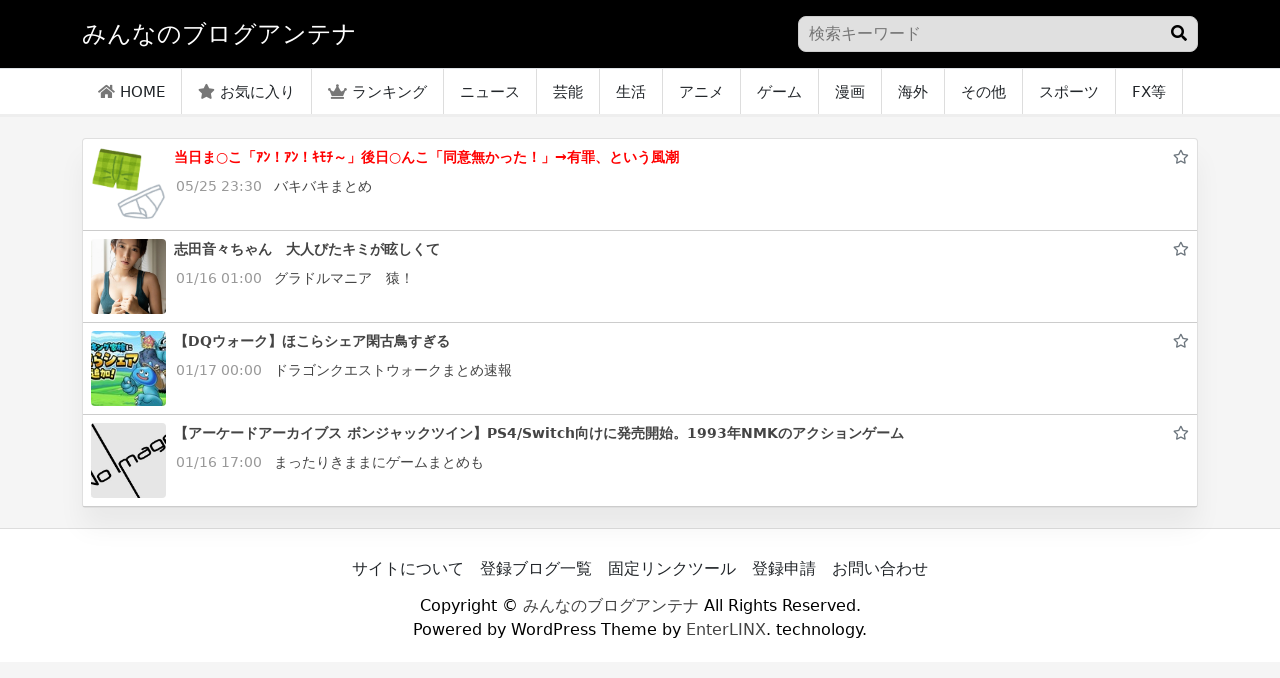

--- FILE ---
content_type: text/html; charset=UTF-8
request_url: https://minnanobiog.com/2023/05/25/%E5%BD%93%E6%97%A5%E3%81%BE%E2%97%8B%E3%81%93%E3%80%8C%EF%BD%B1%EF%BE%9D%EF%BC%81%EF%BD%B1%EF%BE%9D%EF%BC%81%EF%BD%B7%EF%BE%93%EF%BE%81%EF%BD%9E%E3%80%8D%E5%BE%8C%E6%97%A5%E2%97%8B%E3%82%93%E3%81%93/
body_size: 9445
content:
<!DOCTYPE html>
<html lang="ja">
<head>
<meta charset="utf-8">
<meta name="viewport" content="width=device-width, initial-scale=1, shrink-to-fit=no">
<meta name="referrer" content="unsafe-url">
<script src="https://ajax.googleapis.com/ajax/libs/jquery/3.6.0/jquery.min.js"></script>
<link rel="stylesheet" href="https://use.fontawesome.com/releases/v5.7.2/css/all.css" crossorigin="anonymous">
<link href="https://cdn.jsdelivr.net/npm/bootstrap@5.1.0/dist/css/bootstrap.min.css" rel="stylesheet" crossorigin="anonymous">
<link rel="stylesheet" href="https://minnanobiog.com/wp-content/themes/wp_antenna_post/style.css?ver=20260116214721" type="text/css">
<link rel="alternate" type="application/rss+xml" title="みんなのブログアンテナ Feed" href="https://minnanobiog.com/feed/">

<meta name="twitter:card" content="summary_large_image">
<meta name="twitter:site" content="@">
<meta name="twitter:title" content="当日ま○こ「ｱﾝ！ｱﾝ！ｷﾓﾁ～」後日○んこ「同意無かった！」→有罪、という風潮">
<meta name="twitter:description" content="5CHブログアンテナ">
<meta name="twitter:image" content="https://bakibaki.jp/wp-content/uploads/2023/05/fashion_shitagi_man-2.png">

<title>当日ま○こ「ｱﾝ！ｱﾝ！ｷﾓﾁ～」後日○んこ「同意無かった！」→有罪、という風潮 &#8211; みんなのブログアンテナ</title>
<meta name='robots' content='max-image-preview:large' />
<link rel="alternate" type="application/rss+xml" title="みんなのブログアンテナ &raquo; 当日ま○こ「ｱﾝ！ｱﾝ！ｷﾓﾁ～」後日○んこ「同意無かった！」→有罪、という風潮 のコメントのフィード" href="https://minnanobiog.com/2023/05/25/%e5%bd%93%e6%97%a5%e3%81%be%e2%97%8b%e3%81%93%e3%80%8c%ef%bd%b1%ef%be%9d%ef%bc%81%ef%bd%b1%ef%be%9d%ef%bc%81%ef%bd%b7%ef%be%93%ef%be%81%ef%bd%9e%e3%80%8d%e5%be%8c%e6%97%a5%e2%97%8b%e3%82%93%e3%81%93/feed/" />
<link rel="alternate" title="oEmbed (JSON)" type="application/json+oembed" href="https://minnanobiog.com/wp-json/oembed/1.0/embed?url=https%3A%2F%2Fminnanobiog.com%2F2023%2F05%2F25%2F%25e5%25bd%2593%25e6%2597%25a5%25e3%2581%25be%25e2%2597%258b%25e3%2581%2593%25e3%2580%258c%25ef%25bd%25b1%25ef%25be%259d%25ef%25bc%2581%25ef%25bd%25b1%25ef%25be%259d%25ef%25bc%2581%25ef%25bd%25b7%25ef%25be%2593%25ef%25be%2581%25ef%25bd%259e%25e3%2580%258d%25e5%25be%258c%25e6%2597%25a5%25e2%2597%258b%25e3%2582%2593%25e3%2581%2593%2F" />
<link rel="alternate" title="oEmbed (XML)" type="text/xml+oembed" href="https://minnanobiog.com/wp-json/oembed/1.0/embed?url=https%3A%2F%2Fminnanobiog.com%2F2023%2F05%2F25%2F%25e5%25bd%2593%25e6%2597%25a5%25e3%2581%25be%25e2%2597%258b%25e3%2581%2593%25e3%2580%258c%25ef%25bd%25b1%25ef%25be%259d%25ef%25bc%2581%25ef%25bd%25b1%25ef%25be%259d%25ef%25bc%2581%25ef%25bd%25b7%25ef%25be%2593%25ef%25be%2581%25ef%25bd%259e%25e3%2580%258d%25e5%25be%258c%25e6%2597%25a5%25e2%2597%258b%25e3%2582%2593%25e3%2581%2593%2F&#038;format=xml" />
<style id='wp-img-auto-sizes-contain-inline-css' type='text/css'>
img:is([sizes=auto i],[sizes^="auto," i]){contain-intrinsic-size:3000px 1500px}
/*# sourceURL=wp-img-auto-sizes-contain-inline-css */
</style>
<style id='wp-emoji-styles-inline-css' type='text/css'>

	img.wp-smiley, img.emoji {
		display: inline !important;
		border: none !important;
		box-shadow: none !important;
		height: 1em !important;
		width: 1em !important;
		margin: 0 0.07em !important;
		vertical-align: -0.1em !important;
		background: none !important;
		padding: 0 !important;
	}
/*# sourceURL=wp-emoji-styles-inline-css */
</style>
<style id='wp-block-library-inline-css' type='text/css'>
:root{--wp-block-synced-color:#7a00df;--wp-block-synced-color--rgb:122,0,223;--wp-bound-block-color:var(--wp-block-synced-color);--wp-editor-canvas-background:#ddd;--wp-admin-theme-color:#007cba;--wp-admin-theme-color--rgb:0,124,186;--wp-admin-theme-color-darker-10:#006ba1;--wp-admin-theme-color-darker-10--rgb:0,107,160.5;--wp-admin-theme-color-darker-20:#005a87;--wp-admin-theme-color-darker-20--rgb:0,90,135;--wp-admin-border-width-focus:2px}@media (min-resolution:192dpi){:root{--wp-admin-border-width-focus:1.5px}}.wp-element-button{cursor:pointer}:root .has-very-light-gray-background-color{background-color:#eee}:root .has-very-dark-gray-background-color{background-color:#313131}:root .has-very-light-gray-color{color:#eee}:root .has-very-dark-gray-color{color:#313131}:root .has-vivid-green-cyan-to-vivid-cyan-blue-gradient-background{background:linear-gradient(135deg,#00d084,#0693e3)}:root .has-purple-crush-gradient-background{background:linear-gradient(135deg,#34e2e4,#4721fb 50%,#ab1dfe)}:root .has-hazy-dawn-gradient-background{background:linear-gradient(135deg,#faaca8,#dad0ec)}:root .has-subdued-olive-gradient-background{background:linear-gradient(135deg,#fafae1,#67a671)}:root .has-atomic-cream-gradient-background{background:linear-gradient(135deg,#fdd79a,#004a59)}:root .has-nightshade-gradient-background{background:linear-gradient(135deg,#330968,#31cdcf)}:root .has-midnight-gradient-background{background:linear-gradient(135deg,#020381,#2874fc)}:root{--wp--preset--font-size--normal:16px;--wp--preset--font-size--huge:42px}.has-regular-font-size{font-size:1em}.has-larger-font-size{font-size:2.625em}.has-normal-font-size{font-size:var(--wp--preset--font-size--normal)}.has-huge-font-size{font-size:var(--wp--preset--font-size--huge)}.has-text-align-center{text-align:center}.has-text-align-left{text-align:left}.has-text-align-right{text-align:right}.has-fit-text{white-space:nowrap!important}#end-resizable-editor-section{display:none}.aligncenter{clear:both}.items-justified-left{justify-content:flex-start}.items-justified-center{justify-content:center}.items-justified-right{justify-content:flex-end}.items-justified-space-between{justify-content:space-between}.screen-reader-text{border:0;clip-path:inset(50%);height:1px;margin:-1px;overflow:hidden;padding:0;position:absolute;width:1px;word-wrap:normal!important}.screen-reader-text:focus{background-color:#ddd;clip-path:none;color:#444;display:block;font-size:1em;height:auto;left:5px;line-height:normal;padding:15px 23px 14px;text-decoration:none;top:5px;width:auto;z-index:100000}html :where(.has-border-color){border-style:solid}html :where([style*=border-top-color]){border-top-style:solid}html :where([style*=border-right-color]){border-right-style:solid}html :where([style*=border-bottom-color]){border-bottom-style:solid}html :where([style*=border-left-color]){border-left-style:solid}html :where([style*=border-width]){border-style:solid}html :where([style*=border-top-width]){border-top-style:solid}html :where([style*=border-right-width]){border-right-style:solid}html :where([style*=border-bottom-width]){border-bottom-style:solid}html :where([style*=border-left-width]){border-left-style:solid}html :where(img[class*=wp-image-]){height:auto;max-width:100%}:where(figure){margin:0 0 1em}html :where(.is-position-sticky){--wp-admin--admin-bar--position-offset:var(--wp-admin--admin-bar--height,0px)}@media screen and (max-width:600px){html :where(.is-position-sticky){--wp-admin--admin-bar--position-offset:0px}}

/*# sourceURL=wp-block-library-inline-css */
</style><style id='global-styles-inline-css' type='text/css'>
:root{--wp--preset--aspect-ratio--square: 1;--wp--preset--aspect-ratio--4-3: 4/3;--wp--preset--aspect-ratio--3-4: 3/4;--wp--preset--aspect-ratio--3-2: 3/2;--wp--preset--aspect-ratio--2-3: 2/3;--wp--preset--aspect-ratio--16-9: 16/9;--wp--preset--aspect-ratio--9-16: 9/16;--wp--preset--color--black: #000000;--wp--preset--color--cyan-bluish-gray: #abb8c3;--wp--preset--color--white: #ffffff;--wp--preset--color--pale-pink: #f78da7;--wp--preset--color--vivid-red: #cf2e2e;--wp--preset--color--luminous-vivid-orange: #ff6900;--wp--preset--color--luminous-vivid-amber: #fcb900;--wp--preset--color--light-green-cyan: #7bdcb5;--wp--preset--color--vivid-green-cyan: #00d084;--wp--preset--color--pale-cyan-blue: #8ed1fc;--wp--preset--color--vivid-cyan-blue: #0693e3;--wp--preset--color--vivid-purple: #9b51e0;--wp--preset--gradient--vivid-cyan-blue-to-vivid-purple: linear-gradient(135deg,rgb(6,147,227) 0%,rgb(155,81,224) 100%);--wp--preset--gradient--light-green-cyan-to-vivid-green-cyan: linear-gradient(135deg,rgb(122,220,180) 0%,rgb(0,208,130) 100%);--wp--preset--gradient--luminous-vivid-amber-to-luminous-vivid-orange: linear-gradient(135deg,rgb(252,185,0) 0%,rgb(255,105,0) 100%);--wp--preset--gradient--luminous-vivid-orange-to-vivid-red: linear-gradient(135deg,rgb(255,105,0) 0%,rgb(207,46,46) 100%);--wp--preset--gradient--very-light-gray-to-cyan-bluish-gray: linear-gradient(135deg,rgb(238,238,238) 0%,rgb(169,184,195) 100%);--wp--preset--gradient--cool-to-warm-spectrum: linear-gradient(135deg,rgb(74,234,220) 0%,rgb(151,120,209) 20%,rgb(207,42,186) 40%,rgb(238,44,130) 60%,rgb(251,105,98) 80%,rgb(254,248,76) 100%);--wp--preset--gradient--blush-light-purple: linear-gradient(135deg,rgb(255,206,236) 0%,rgb(152,150,240) 100%);--wp--preset--gradient--blush-bordeaux: linear-gradient(135deg,rgb(254,205,165) 0%,rgb(254,45,45) 50%,rgb(107,0,62) 100%);--wp--preset--gradient--luminous-dusk: linear-gradient(135deg,rgb(255,203,112) 0%,rgb(199,81,192) 50%,rgb(65,88,208) 100%);--wp--preset--gradient--pale-ocean: linear-gradient(135deg,rgb(255,245,203) 0%,rgb(182,227,212) 50%,rgb(51,167,181) 100%);--wp--preset--gradient--electric-grass: linear-gradient(135deg,rgb(202,248,128) 0%,rgb(113,206,126) 100%);--wp--preset--gradient--midnight: linear-gradient(135deg,rgb(2,3,129) 0%,rgb(40,116,252) 100%);--wp--preset--font-size--small: 13px;--wp--preset--font-size--medium: 20px;--wp--preset--font-size--large: 36px;--wp--preset--font-size--x-large: 42px;--wp--preset--spacing--20: 0.44rem;--wp--preset--spacing--30: 0.67rem;--wp--preset--spacing--40: 1rem;--wp--preset--spacing--50: 1.5rem;--wp--preset--spacing--60: 2.25rem;--wp--preset--spacing--70: 3.38rem;--wp--preset--spacing--80: 5.06rem;--wp--preset--shadow--natural: 6px 6px 9px rgba(0, 0, 0, 0.2);--wp--preset--shadow--deep: 12px 12px 50px rgba(0, 0, 0, 0.4);--wp--preset--shadow--sharp: 6px 6px 0px rgba(0, 0, 0, 0.2);--wp--preset--shadow--outlined: 6px 6px 0px -3px rgb(255, 255, 255), 6px 6px rgb(0, 0, 0);--wp--preset--shadow--crisp: 6px 6px 0px rgb(0, 0, 0);}:where(.is-layout-flex){gap: 0.5em;}:where(.is-layout-grid){gap: 0.5em;}body .is-layout-flex{display: flex;}.is-layout-flex{flex-wrap: wrap;align-items: center;}.is-layout-flex > :is(*, div){margin: 0;}body .is-layout-grid{display: grid;}.is-layout-grid > :is(*, div){margin: 0;}:where(.wp-block-columns.is-layout-flex){gap: 2em;}:where(.wp-block-columns.is-layout-grid){gap: 2em;}:where(.wp-block-post-template.is-layout-flex){gap: 1.25em;}:where(.wp-block-post-template.is-layout-grid){gap: 1.25em;}.has-black-color{color: var(--wp--preset--color--black) !important;}.has-cyan-bluish-gray-color{color: var(--wp--preset--color--cyan-bluish-gray) !important;}.has-white-color{color: var(--wp--preset--color--white) !important;}.has-pale-pink-color{color: var(--wp--preset--color--pale-pink) !important;}.has-vivid-red-color{color: var(--wp--preset--color--vivid-red) !important;}.has-luminous-vivid-orange-color{color: var(--wp--preset--color--luminous-vivid-orange) !important;}.has-luminous-vivid-amber-color{color: var(--wp--preset--color--luminous-vivid-amber) !important;}.has-light-green-cyan-color{color: var(--wp--preset--color--light-green-cyan) !important;}.has-vivid-green-cyan-color{color: var(--wp--preset--color--vivid-green-cyan) !important;}.has-pale-cyan-blue-color{color: var(--wp--preset--color--pale-cyan-blue) !important;}.has-vivid-cyan-blue-color{color: var(--wp--preset--color--vivid-cyan-blue) !important;}.has-vivid-purple-color{color: var(--wp--preset--color--vivid-purple) !important;}.has-black-background-color{background-color: var(--wp--preset--color--black) !important;}.has-cyan-bluish-gray-background-color{background-color: var(--wp--preset--color--cyan-bluish-gray) !important;}.has-white-background-color{background-color: var(--wp--preset--color--white) !important;}.has-pale-pink-background-color{background-color: var(--wp--preset--color--pale-pink) !important;}.has-vivid-red-background-color{background-color: var(--wp--preset--color--vivid-red) !important;}.has-luminous-vivid-orange-background-color{background-color: var(--wp--preset--color--luminous-vivid-orange) !important;}.has-luminous-vivid-amber-background-color{background-color: var(--wp--preset--color--luminous-vivid-amber) !important;}.has-light-green-cyan-background-color{background-color: var(--wp--preset--color--light-green-cyan) !important;}.has-vivid-green-cyan-background-color{background-color: var(--wp--preset--color--vivid-green-cyan) !important;}.has-pale-cyan-blue-background-color{background-color: var(--wp--preset--color--pale-cyan-blue) !important;}.has-vivid-cyan-blue-background-color{background-color: var(--wp--preset--color--vivid-cyan-blue) !important;}.has-vivid-purple-background-color{background-color: var(--wp--preset--color--vivid-purple) !important;}.has-black-border-color{border-color: var(--wp--preset--color--black) !important;}.has-cyan-bluish-gray-border-color{border-color: var(--wp--preset--color--cyan-bluish-gray) !important;}.has-white-border-color{border-color: var(--wp--preset--color--white) !important;}.has-pale-pink-border-color{border-color: var(--wp--preset--color--pale-pink) !important;}.has-vivid-red-border-color{border-color: var(--wp--preset--color--vivid-red) !important;}.has-luminous-vivid-orange-border-color{border-color: var(--wp--preset--color--luminous-vivid-orange) !important;}.has-luminous-vivid-amber-border-color{border-color: var(--wp--preset--color--luminous-vivid-amber) !important;}.has-light-green-cyan-border-color{border-color: var(--wp--preset--color--light-green-cyan) !important;}.has-vivid-green-cyan-border-color{border-color: var(--wp--preset--color--vivid-green-cyan) !important;}.has-pale-cyan-blue-border-color{border-color: var(--wp--preset--color--pale-cyan-blue) !important;}.has-vivid-cyan-blue-border-color{border-color: var(--wp--preset--color--vivid-cyan-blue) !important;}.has-vivid-purple-border-color{border-color: var(--wp--preset--color--vivid-purple) !important;}.has-vivid-cyan-blue-to-vivid-purple-gradient-background{background: var(--wp--preset--gradient--vivid-cyan-blue-to-vivid-purple) !important;}.has-light-green-cyan-to-vivid-green-cyan-gradient-background{background: var(--wp--preset--gradient--light-green-cyan-to-vivid-green-cyan) !important;}.has-luminous-vivid-amber-to-luminous-vivid-orange-gradient-background{background: var(--wp--preset--gradient--luminous-vivid-amber-to-luminous-vivid-orange) !important;}.has-luminous-vivid-orange-to-vivid-red-gradient-background{background: var(--wp--preset--gradient--luminous-vivid-orange-to-vivid-red) !important;}.has-very-light-gray-to-cyan-bluish-gray-gradient-background{background: var(--wp--preset--gradient--very-light-gray-to-cyan-bluish-gray) !important;}.has-cool-to-warm-spectrum-gradient-background{background: var(--wp--preset--gradient--cool-to-warm-spectrum) !important;}.has-blush-light-purple-gradient-background{background: var(--wp--preset--gradient--blush-light-purple) !important;}.has-blush-bordeaux-gradient-background{background: var(--wp--preset--gradient--blush-bordeaux) !important;}.has-luminous-dusk-gradient-background{background: var(--wp--preset--gradient--luminous-dusk) !important;}.has-pale-ocean-gradient-background{background: var(--wp--preset--gradient--pale-ocean) !important;}.has-electric-grass-gradient-background{background: var(--wp--preset--gradient--electric-grass) !important;}.has-midnight-gradient-background{background: var(--wp--preset--gradient--midnight) !important;}.has-small-font-size{font-size: var(--wp--preset--font-size--small) !important;}.has-medium-font-size{font-size: var(--wp--preset--font-size--medium) !important;}.has-large-font-size{font-size: var(--wp--preset--font-size--large) !important;}.has-x-large-font-size{font-size: var(--wp--preset--font-size--x-large) !important;}
/*# sourceURL=global-styles-inline-css */
</style>

<style id='classic-theme-styles-inline-css' type='text/css'>
/*! This file is auto-generated */
.wp-block-button__link{color:#fff;background-color:#32373c;border-radius:9999px;box-shadow:none;text-decoration:none;padding:calc(.667em + 2px) calc(1.333em + 2px);font-size:1.125em}.wp-block-file__button{background:#32373c;color:#fff;text-decoration:none}
/*# sourceURL=/wp-includes/css/classic-themes.min.css */
</style>
<link rel="https://api.w.org/" href="https://minnanobiog.com/wp-json/" /><link rel="alternate" title="JSON" type="application/json" href="https://minnanobiog.com/wp-json/wp/v2/posts/7781" /><link rel="EditURI" type="application/rsd+xml" title="RSD" href="https://minnanobiog.com/xmlrpc.php?rsd" />
<meta name="generator" content="WordPress 6.9" />
<link rel="canonical" href="https://minnanobiog.com/2023/05/25/%e5%bd%93%e6%97%a5%e3%81%be%e2%97%8b%e3%81%93%e3%80%8c%ef%bd%b1%ef%be%9d%ef%bc%81%ef%bd%b1%ef%be%9d%ef%bc%81%ef%bd%b7%ef%be%93%ef%be%81%ef%bd%9e%e3%80%8d%e5%be%8c%e6%97%a5%e2%97%8b%e3%82%93%e3%81%93/" />
<link rel='shortlink' href='https://minnanobiog.com/?p=7781' />
<script async src="https://pagead2.googlesyndication.com/pagead/js/adsbygoogle.js?client=ca-pub-5083491310796118"
     crossorigin="anonymous"></script>
<meta name="google-site-verification" content="crnBg_JpxtWmHdrsj1D7JuE-FjmSCnFkdvVEUk_c7rI" />
<!-- Analytics by WP Statistics v13.2.7 - https://wp-statistics.com/ -->
<style>
body{
	background-color: #f5f5f5;
	color:#000000;
}
body a{
	color:#444444;
}
.border-bottom{
	background-color: #000000;
}
.h1_title{
	color: #ffffff;
}
.footer{
	background-color: #ffffff;
	color:#000000;
}

</style>
</head>
<body>
<header class="py-3 border-bottom">
	<div class="container-lg d-flex flex-wrap justify-content-center">
		<a href="https://minnanobiog.com/" class="d-flex align-items-center mb-lg-0 me-lg-auto text-dark text-decoration-none">
			<h1 class="fs-4 h1_title">みんなのブログアンテナ</h1>
		</a>

<div class="search_form sp_hidden">
<form action="" method="get">
<input name="s" type="text" placeholder="検索キーワード">
<div class="search_button"><button type="submit"><i class="fas fa-search"></i></button></div>
</form>
</div>

	</div>
</header>
<nav class="mb-4 sticky-top h_menu">
	<div class="container-lg nav-scroller">
		<ul class="nav me-auto header_menu_left">
		<li class="nav-item"><a class="nav-link link-dark px-3" href="https://minnanobiog.com/"><i class="fas fa-home"></i>HOME</a></li>
		<li class="nav-item"><a class="nav-link link-dark px-3" href="https://minnanobiog.com/?mylist"><i class="fas fa-star"></i>お気に入り</a></li>
		<li class="nav-item"><a class="nav-link link-dark px-3" href="https://minnanobiog.com/?ranking"><i class="fas fa-crown"></i>ランキング</a></li>
		<li class="nav-item"><a class="nav-link link-dark px-3" href="https://minnanobiog.com/category/news/">ニュース</a></li><li class="nav-item"><a class="nav-link link-dark px-3" href="https://minnanobiog.com/category/entertainment/">芸能</a></li><li class="nav-item"><a class="nav-link link-dark px-3" href="https://minnanobiog.com/category/life/">生活</a></li><li class="nav-item"><a class="nav-link link-dark px-3" href="https://minnanobiog.com/category/anime/">アニメ</a></li><li class="nav-item"><a class="nav-link link-dark px-3" href="https://minnanobiog.com/category/game/">ゲーム</a></li><li class="nav-item"><a class="nav-link link-dark px-3" href="https://minnanobiog.com/category/manga/">漫画</a></li><li class="nav-item"><a class="nav-link link-dark px-3" href="https://minnanobiog.com/category/%e6%b5%b7%e5%a4%96/">海外</a></li><li class="nav-item"><a class="nav-link link-dark px-3" href="https://minnanobiog.com/category/sonota/">その他</a></li><li class="nav-item"><a class="nav-link link-dark px-3" href="https://minnanobiog.com/category/sports/">スポーツ</a></li><li class="nav-item"><a class="nav-link link-dark px-3" href="https://minnanobiog.com/category/fx/">FX等</a></li><li class="nav-item"><a class="nav-link link-dark px-3" href="https://minnanobiog.com/category/gravure/">グラビア</a></li><li class="nav-item"><a class="nav-link link-dark px-3" href="https://minnanobiog.com/category/occult/">オカルト</a></li>		</ul>

	</div>
</nav>

<div class="container-lg main-col">
	<div class="row">
		<div class="col-12">
			<div class="card">
				<div id="post_list_contents" class="list_content_area">    <div class="text-muted list_item_content single_post_item">
    <div class="d-flex">
        <img class="bd-placeholder-img flex-shrink-0 me-2 rounded" style="width:75px;height:75px;object-fit: cover;" src="https://bakibaki.jp/wp-content/uploads/2023/05/fashion_shitagi_man-2.png">
        <div class="mb-0 small w-100">
            <div class="d-flex justify-content-between">
                <strong class="text-gray-dark"><a href="https://bakibaki.jp/14384/" target="_blank" class="item_link" data-id="7781"><span style="color:#f00;font-weight: bold;">当日ま○こ「ｱﾝ！ｱﾝ！ｷﾓﾁ～」後日○んこ「同意無かった！」→有罪、という風潮</span></a></strong>
                <div><i class="far fa-star dist mark-7781" data-id="7781"></i></div>            </div>
            <span class="d-block">
                        <span style="padding:0 8px 0 2px;color:#999;">
            05/25 23:30</span>
                        <a href="https://minnanobiog.com/?blog=12">バキバキまとめ</a>
            
            </span>
        </div>
            </div>
    </div>
    
    <div class="text-muted list_item_content">
    <div class="d-flex">
        <img class="bd-placeholder-img flex-shrink-0 me-2 rounded" style="width:75px;height:75px;object-fit: cover;" src="https://livedoor.blogimg.jp/ippondemoninjin/imgs/8/8/8803a339-s.jpg">
        <div class="mb-0 small w-100">
            <div class="d-flex justify-content-between">
                <strong class="text-gray-dark"><a href="https://ippondemoninjin.livedoor.blog/archives/29316419.html" target="_blank" class="item_link" data-id="132685"><span >志田音々ちゃん　大人びたキミが眩しくて</span></a></strong>
                <div><i class="far fa-star dist mark-132685" data-id="132685"></i></div>            </div>
            <span class="d-block">
                        <span style="padding:0 8px 0 2px;color:#999;">
            01/16 01:00</span>
                        <a href="https://minnanobiog.com/?blog=45">グラドルマニア　猿！</a>
            
            </span>
        </div>
            </div>
    </div>
    
    <div class="text-muted list_item_content">
    <div class="d-flex">
        <img class="bd-placeholder-img flex-shrink-0 me-2 rounded" style="width:75px;height:75px;object-fit: cover;" src="https://livedoor.blogimg.jp/dragonquest_matome/imgs/9/6/9655d100-s.jpg">
        <div class="mb-0 small w-100">
            <div class="d-flex justify-content-between">
                <strong class="text-gray-dark"><a href="https://dragonquest-matomesoku.blog.jp/archives/30291056.html" target="_blank" class="item_link" data-id="132782"><span >【DQウォーク】ほこらシェア閑古鳥すぎる</span></a></strong>
                <div><i class="far fa-star dist mark-132782" data-id="132782"></i></div>            </div>
            <span class="d-block">
                        <span style="padding:0 8px 0 2px;color:#999;">
            01/17 00:00</span>
                        <a href="https://minnanobiog.com/?blog=14">ドラゴンクエストウォークまとめ速報</a>
            
            </span>
        </div>
            </div>
    </div>
    
    <div class="text-muted list_item_content">
    <div class="d-flex">
        <img class="bd-placeholder-img flex-shrink-0 me-2 rounded" style="width:75px;height:75px;object-fit: cover;" src="https://minnanobiog.com/wp-content/themes/wp_antenna_post/img/noimage.jpg">
        <div class="mb-0 small w-100">
            <div class="d-flex justify-content-between">
                <strong class="text-gray-dark"><a href="https://kimamagamematomemo.blog.jp/archives/33822411.html" target="_blank" class="item_link" data-id="132741"><span >【アーケードアーカイブス ボンジャックツイン】PS4/Switch向けに発売開始。1993年NMKのアクションゲーム</span></a></strong>
                <div><i class="far fa-star dist mark-132741" data-id="132741"></i></div>            </div>
            <span class="d-block">
                        <span style="padding:0 8px 0 2px;color:#999;">
            01/16 17:00</span>
                        <a href="https://minnanobiog.com/?blog=28">まったりきままにゲームまとめも</a>
            
            </span>
        </div>
            </div>
    </div>
    
</div>			</div>
		</div>
	</div>
</div>
<script>
$(function() {
	var txt = $('.single_post_item');
	$(".list_content_area .list_item_content").eq(0).after(txt);
	txt.show();
});
</script>
<!--フッター-->

<script>
$('.custom_wiget_item').each(function(){
	var num = $(this).data('num') - 1;
  if(Number(num) >= 0){
    $(".list_content_area .list_item_content").eq(num).after(this);
  }else{
    $('.list_content_area').prepend(this);
  }
  $(this).show();

});
</script>

<p id="page-top"><i class="fas fa-arrow-circle-up"></i></p>
<script>
$(function() {
    var topBtn = $('#page-top');
    $(window).scroll(function () {
        if ($(this).scrollTop() > 500) {
            topBtn.fadeIn();
        } else {
            topBtn.fadeOut();
        }
    });
    topBtn.click(function () {
        $('body,html').animate({
            scrollTop: 0
        }, 500);
        return false;
    });
});
</script>


<div class="footer">

	<div class="container-lg d-flex flex-wrap" style="justify-content: center;flex-wrap: wrap;">
		<ul class="nav">
		<li class="nav-item"><a class="nav-link link-dark px-2" href="https://minnanobiog.com?info">サイトについて</a></li>
				<li class="nav-item"><a class="nav-link link-dark px-2" href="https://minnanobiog.com?sitelist">登録ブログ一覧</a></li>
				<li class="nav-item"><a class="nav-link link-dark px-2" href="https://minnanobiog.com?addlink">固定リンクツール</a></li>
				<li class="nav-item"><a class="nav-link link-dark px-2" href="https://minnanobiog.com?request">登録申請</a></li>
				<li class="nav-item"><a class="nav-link link-dark px-2" href="https://minnanobiog.com?contact">お問い合わせ</a></li>
		</ul>
	</div>

		<div class="copy-right">
		Copyright &copy; <a href="https://minnanobiog.com" target="_blank">みんなのブログアンテナ</a> All Rights Reserved.
		<div>Powered by WordPress Theme by <a href="https://enterlinx.net/" target="_blank">EnterLINX</a>. technology.</div>
		  </div>

</div>

<div class="sp_menu" data-bs-toggle="offcanvas" data-bs-target="#offcanvasBottom" aria-controls="offcanvasBottom">
	<div><i class="fas fa-bars"></i></div>
	<div style="font-size:10px;">MENU</div>
</div>

<div class="offcanvas offcanvas-bottom" tabindex="-1" id="offcanvasBottom" aria-labelledby="offcanvasBottomLabel">
  <div class="offcanvas-header">
    <h5 class="offcanvas-title" id="offcanvasBottomLabel">MENU</h5>
    <button type="button" class="btn-close text-reset" data-bs-dismiss="offcanvas" aria-label="閉じる"></button>
  </div>
  <div class="offcanvas-body">

  <div>
  <form class="col-12 col-lg-auto mb-3 mb-lg-0" action="" method="get">
			<input type="search" class="form-control" name="s" placeholder="検索...">
		</form>
</div>

  <ul class="nav">
			<li class="nav-item"><a href="https://minnanobiog.com/?mylist" class="nav-link px-2">マイリスト</a></li>
			<li class="nav-item"><a href="https://minnanobiog.com/?ranking" class="nav-link px-2">ランキング</a></li>
		</ul>

  
  </div>
</div>

<script src="https://cdn.jsdelivr.net/npm/bootstrap@5.1.0/dist/js/bootstrap.bundle.min.js" crossorigin="anonymous"></script>
<!--footer-->


<script>
jQuery.prototype.mousedragscrollable = function () {
  let target;
  $(this).each(function (i, e) {
    $(e).mousedown(function (event) {
      event.preventDefault();
      target = $(e);
      $(e).data({
        down: true,
        move: false,
        x: event.clientX,
        y: event.clientY,
        scrollleft: $(e).scrollLeft(),
        scrolltop: $(e).scrollTop(),
      });
      return false;
    });
    $(e).click(function (event) {
      if ($(e).data("move")) {
        return false;
      }
    });
  });
  $(document)
    .mousemove(function (event) {
      if ($(target).data("down")) {
        event.preventDefault();
        let move_x = $(target).data("x") - event.clientX;
        let move_y = $(target).data("y") - event.clientY;
        if (move_x !== 0 || move_y !== 0) {
          $(target).data("move", true);
        } else {
          return;
        }
        $(target).scrollLeft($(target).data("scrollleft") + move_x);
        $(target).scrollTop($(target).data("scrolltop") + move_y);
        return false;
      }
    })
    .mouseup(function (event) {
      $(target).data("down", false);
      return false;
    });
};
$(".header_menu_left").mousedragscrollable();
</script>
<script type="speculationrules">
{"prefetch":[{"source":"document","where":{"and":[{"href_matches":"/*"},{"not":{"href_matches":["/wp-*.php","/wp-admin/*","/wp-content/uploads/*","/wp-content/*","/wp-content/plugins/*","/wp-content/themes/wp_antenna_post/*","/*\\?(.+)"]}},{"not":{"selector_matches":"a[rel~=\"nofollow\"]"}},{"not":{"selector_matches":".no-prefetch, .no-prefetch a"}}]},"eagerness":"conservative"}]}
</script>
<script>
$(".item_link").on('click', function(){
var id = $(this).data("id");
var url = $(this).attr("href");
    $.ajax({
        url : "https://minnanobiog.com/wp-content/themes/wp_antenna_post/instance/ajax_pursue.php",
        type : "POST",
        data : {outlink:id,data_2:url},
        error : function(XMLHttpRequest, textStatus, errorThrown) {
        },
        success : function(data) {
        }
    });
});

$(".dist").on('click', function(){
var id = $(this).data("id");
    $.ajax({
        url : "https://minnanobiog.com/wp-content/themes/wp_antenna_post/instance/ajax_pursue.php",
        type : "POST",
        data : {post_id:id},
        error : function(XMLHttpRequest, textStatus, errorThrown) {
        },
        success : function(data) {
            if(data == '0'){
                $('.mark-'+id).removeClass("far");
                $('.mark-'+id).addClass("fas");
            }else{
                $('.mark-'+id).removeClass("fas");
                $('.mark-'+id).addClass("far");
            }
                    }
    });
});
</script>

<script id="wp-emoji-settings" type="application/json">
{"baseUrl":"https://s.w.org/images/core/emoji/17.0.2/72x72/","ext":".png","svgUrl":"https://s.w.org/images/core/emoji/17.0.2/svg/","svgExt":".svg","source":{"concatemoji":"https://minnanobiog.com/wp-includes/js/wp-emoji-release.min.js?ver=6.9"}}
</script>
<script type="module">
/* <![CDATA[ */
/*! This file is auto-generated */
const a=JSON.parse(document.getElementById("wp-emoji-settings").textContent),o=(window._wpemojiSettings=a,"wpEmojiSettingsSupports"),s=["flag","emoji"];function i(e){try{var t={supportTests:e,timestamp:(new Date).valueOf()};sessionStorage.setItem(o,JSON.stringify(t))}catch(e){}}function c(e,t,n){e.clearRect(0,0,e.canvas.width,e.canvas.height),e.fillText(t,0,0);t=new Uint32Array(e.getImageData(0,0,e.canvas.width,e.canvas.height).data);e.clearRect(0,0,e.canvas.width,e.canvas.height),e.fillText(n,0,0);const a=new Uint32Array(e.getImageData(0,0,e.canvas.width,e.canvas.height).data);return t.every((e,t)=>e===a[t])}function p(e,t){e.clearRect(0,0,e.canvas.width,e.canvas.height),e.fillText(t,0,0);var n=e.getImageData(16,16,1,1);for(let e=0;e<n.data.length;e++)if(0!==n.data[e])return!1;return!0}function u(e,t,n,a){switch(t){case"flag":return n(e,"\ud83c\udff3\ufe0f\u200d\u26a7\ufe0f","\ud83c\udff3\ufe0f\u200b\u26a7\ufe0f")?!1:!n(e,"\ud83c\udde8\ud83c\uddf6","\ud83c\udde8\u200b\ud83c\uddf6")&&!n(e,"\ud83c\udff4\udb40\udc67\udb40\udc62\udb40\udc65\udb40\udc6e\udb40\udc67\udb40\udc7f","\ud83c\udff4\u200b\udb40\udc67\u200b\udb40\udc62\u200b\udb40\udc65\u200b\udb40\udc6e\u200b\udb40\udc67\u200b\udb40\udc7f");case"emoji":return!a(e,"\ud83e\u1fac8")}return!1}function f(e,t,n,a){let r;const o=(r="undefined"!=typeof WorkerGlobalScope&&self instanceof WorkerGlobalScope?new OffscreenCanvas(300,150):document.createElement("canvas")).getContext("2d",{willReadFrequently:!0}),s=(o.textBaseline="top",o.font="600 32px Arial",{});return e.forEach(e=>{s[e]=t(o,e,n,a)}),s}function r(e){var t=document.createElement("script");t.src=e,t.defer=!0,document.head.appendChild(t)}a.supports={everything:!0,everythingExceptFlag:!0},new Promise(t=>{let n=function(){try{var e=JSON.parse(sessionStorage.getItem(o));if("object"==typeof e&&"number"==typeof e.timestamp&&(new Date).valueOf()<e.timestamp+604800&&"object"==typeof e.supportTests)return e.supportTests}catch(e){}return null}();if(!n){if("undefined"!=typeof Worker&&"undefined"!=typeof OffscreenCanvas&&"undefined"!=typeof URL&&URL.createObjectURL&&"undefined"!=typeof Blob)try{var e="postMessage("+f.toString()+"("+[JSON.stringify(s),u.toString(),c.toString(),p.toString()].join(",")+"));",a=new Blob([e],{type:"text/javascript"});const r=new Worker(URL.createObjectURL(a),{name:"wpTestEmojiSupports"});return void(r.onmessage=e=>{i(n=e.data),r.terminate(),t(n)})}catch(e){}i(n=f(s,u,c,p))}t(n)}).then(e=>{for(const n in e)a.supports[n]=e[n],a.supports.everything=a.supports.everything&&a.supports[n],"flag"!==n&&(a.supports.everythingExceptFlag=a.supports.everythingExceptFlag&&a.supports[n]);var t;a.supports.everythingExceptFlag=a.supports.everythingExceptFlag&&!a.supports.flag,a.supports.everything||((t=a.source||{}).concatemoji?r(t.concatemoji):t.wpemoji&&t.twemoji&&(r(t.twemoji),r(t.wpemoji)))});
//# sourceURL=https://minnanobiog.com/wp-includes/js/wp-emoji-loader.min.js
/* ]]> */
</script>
</body>
</html>


--- FILE ---
content_type: text/html; charset=utf-8
request_url: https://www.google.com/recaptcha/api2/aframe
body_size: 269
content:
<!DOCTYPE HTML><html><head><meta http-equiv="content-type" content="text/html; charset=UTF-8"></head><body><script nonce="2gURuvvXPdwOXIAO-GtrOQ">/** Anti-fraud and anti-abuse applications only. See google.com/recaptcha */ try{var clients={'sodar':'https://pagead2.googlesyndication.com/pagead/sodar?'};window.addEventListener("message",function(a){try{if(a.source===window.parent){var b=JSON.parse(a.data);var c=clients[b['id']];if(c){var d=document.createElement('img');d.src=c+b['params']+'&rc='+(localStorage.getItem("rc::a")?sessionStorage.getItem("rc::b"):"");window.document.body.appendChild(d);sessionStorage.setItem("rc::e",parseInt(sessionStorage.getItem("rc::e")||0)+1);localStorage.setItem("rc::h",'1768600049483');}}}catch(b){}});window.parent.postMessage("_grecaptcha_ready", "*");}catch(b){}</script></body></html>